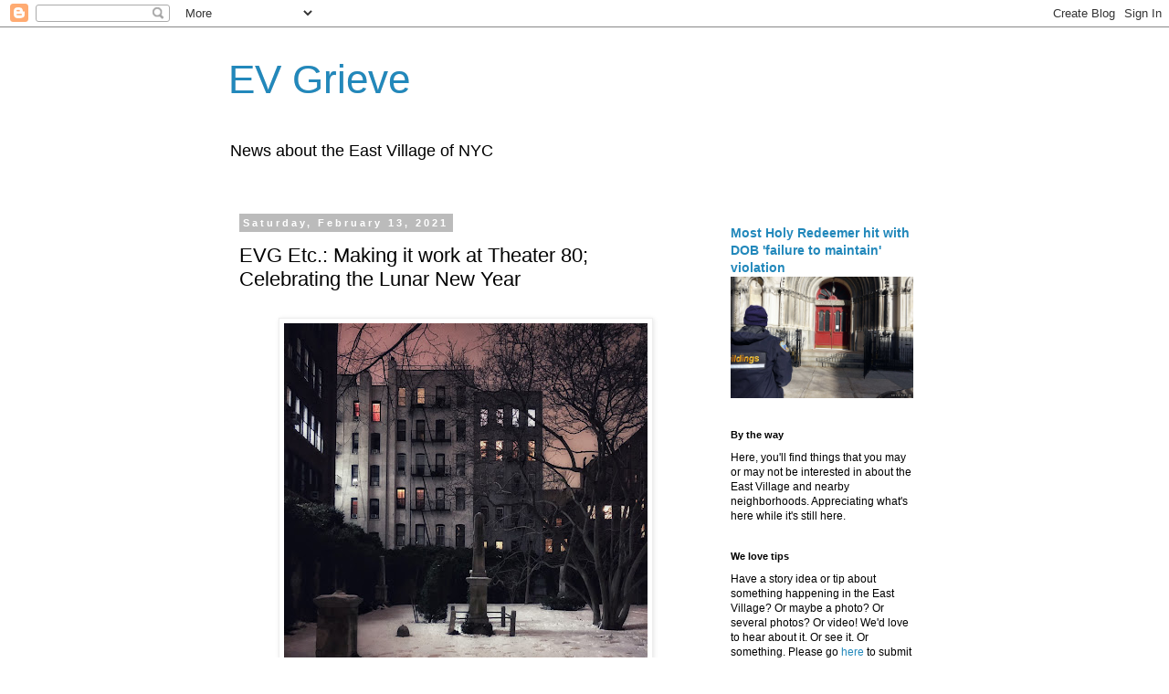

--- FILE ---
content_type: text/javascript; charset=UTF-8
request_url: https://evgrieve.com/2021/02/evg-etc-making-it-work-at-theater-80.html?action=getFeed&widgetId=Feed1&widgetType=Feed&responseType=js&xssi_token=AOuZoY5wG2Uf6mRKlMjWfMBwQDishl9axg%3A1769010562127
body_size: 485
content:
try {
_WidgetManager._HandleControllerResult('Feed1', 'getFeed',{'status': 'ok', 'feed': {'entries': [{'title': 'Much luck with attempt with your attempt to share ...', 'link': 'http://evgrieve.com/2026/01/a-visit-to-afterword-bookshop-on-6th.html?showComment\x3d1769001573700#c3141726262997423226', 'publishedDate': '2026-01-21T05:19:33.000-08:00', 'author': 'Anonymous'}, {'title': 'The placeholder website(\x22passionate\x22 \x26qu...', 'link': 'http://evgrieve.com/2026/01/signage-alert-baba-doner-on-avenue-a.html?showComment\x3d1769001481341#c291720193381786451', 'publishedDate': '2026-01-21T05:18:01.000-08:00', 'author': 'DrGecko'}, {'title': 'So no response from Gemini? There\x27s your answe...', 'link': 'http://evgrieve.com/2026/01/the-2nd-avenue2nd-street-lot-saga-may.html?showComment\x3d1769001363343#c5715587340792383423', 'publishedDate': '2026-01-21T05:16:03.000-08:00', 'author': 'Anonymous'}, {'title': 'Pizza is not a wait on line item. It. Killed me w...', 'link': 'http://evgrieve.com/2026/01/paulie-gee-tells-us-more-about-his.html?showComment\x3d1769000985382#c2518176216416647204', 'publishedDate': '2026-01-21T05:09:45.000-08:00', 'author': 'Brian'}, {'title': 'The crime lab folks also told me that the snow but...', 'link': 'http://evgrieve.com/2026/01/noted_19.html?showComment\x3d1768993151599#c7734593322302910540', 'publishedDate': '2026-01-21T02:59:11.000-08:00', 'author': 'JK'}], 'title': 'EV Grieve'}});
} catch (e) {
  if (typeof log != 'undefined') {
    log('HandleControllerResult failed: ' + e);
  }
}
